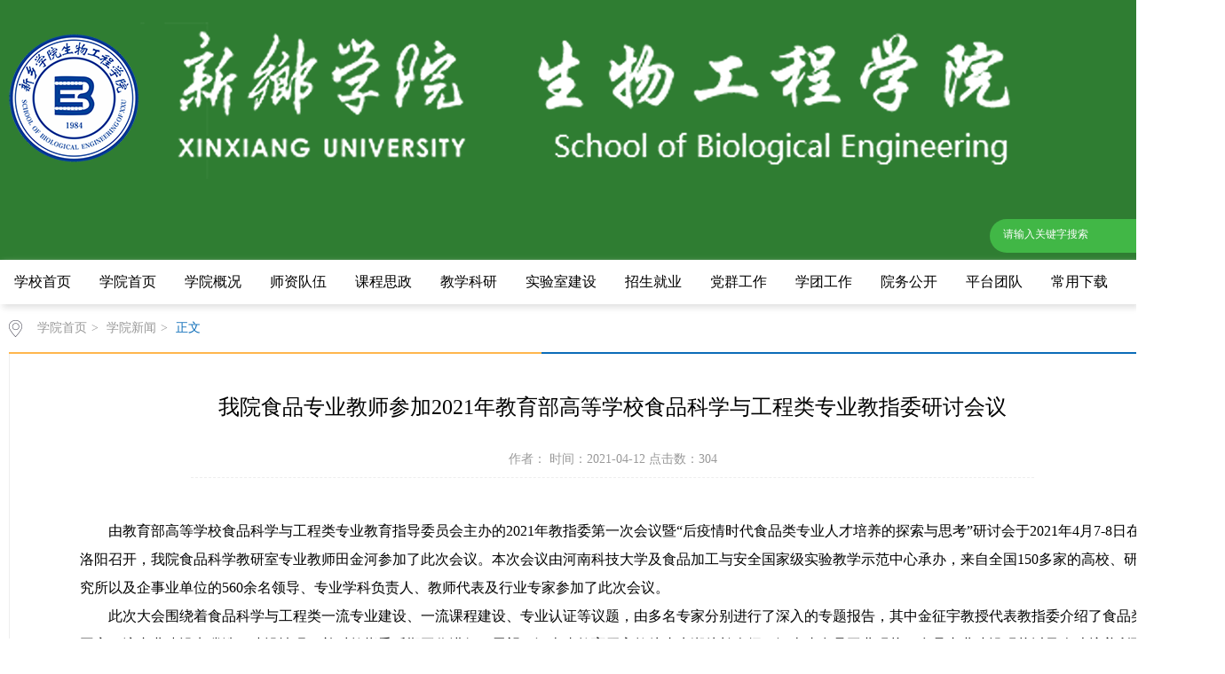

--- FILE ---
content_type: text/html
request_url: https://sk.xxu.edu.cn/info/1052/3419.htm
body_size: 5406
content:
<!DOCTYPE html><HTML><HEAD><TITLE>我院食品专业教师参加2021年教育部高等学校食品科学与工程类专业教指委研讨会议-新乡学院生物工程学院</TITLE><META Name="keywords" Content="生物工程学院" />





<META charset="utf-8"><LINK rel="stylesheet" type="text/css" href="../../css/style.css"><LINK rel="stylesheet" type="text/css" href="../../css/publice.css"><script type="text/javascript" src="../../js/jquery.min.js"></script>
<STYLE type="text/css"></STYLE>
<script type="text/javascript" src="../../js/dh1.js"></script><script type="text/javascript" src="../../js/index.js"></script><script type="text/javascript">
    $(function(){
        $(".mainmenu dl").hide();
        $("li.mainmenu").hover(function(){
            $(this).find("dl").stop(true,true);
            $(this).find("dl").slideDown();
        },function(){
            $(this).find("dl").stop(true,true);
            $(this).find("dl").slideUp();
        });
    })
</script>

<!--Announced by Visual SiteBuilder 9-->
<link rel="stylesheet" type="text/css" href="../../_sitegray/_sitegray_d.css" />
<script language="javascript" src="../../_sitegray/_sitegray.js"></script>
<!-- CustomerNO:77656262657232307e7a47575255574303060004 -->
<link rel="stylesheet" type="text/css" href="../../content.vsb.css" />
<script type="text/javascript" src="/system/resource/js/vsbscreen.min.js" id="_vsbscreen" devices="pc|pad"></script>
<script type="text/javascript" src="/system/resource/js/counter.js"></script>
<script type="text/javascript">_jsq_(1052,'/content.jsp',3419,942255606)</script>
</HEAD>
<BODY><!--top s-->
<DIV class="topWrap clearfix">
<DIV class="topDiv"><!--#begineditable name="LOGO" clone="0" namechanged="0" order="0" ispublic="0" tagname="LOGO" viewid="1014818" contentviewid="" contype="" stylesysid="" layout="" action=""-->
<!-- 网站logo图片地址请在本组件"内容配置-网站logo"处填写 -->
<div class="logo">
<a href="../../"><img src="../../images/4d675de17214ebb1588f1b98918623c.png"></a>
</div><!--#endeditable-->
<DIV class="topR fr"><!--#begineditable name="全文检索" clone="0" namechanged="0" order="1" ispublic="0" tagname="全文检索" viewid="1014819" contentviewid="" contype="" stylesysid="" layout="" action=""--><script type="text/javascript">
    function _nl_ys_check_2(){
        
        var keyword = document.getElementById('showkeycode1014819_2').value;
        if(keyword==null||keyword==""){
            alert("请输入关键字搜索");
            return false;
        }
        if(window.toFF==1)
        {
            document.getElementById("lucenenewssearchkeyword1014819").value = Simplized(keyword );
        }else
        {
            document.getElementById("lucenenewssearchkeyword1014819").value = keyword;            
        }
        var  base64 = new Base64();
        document.getElementById("lucenenewssearchkeyword1014819").value = base64.encode(document.getElementById("lucenenewssearchkeyword1014819").value);
        new VsbFormFunc().disableAutoEnable(document.getElementById("showkeycode1014819_2"));
        return true;
    } 
    function submitForm()
    {
        document.getElementById("au1a").submit();
    }
</script>
<script type="text/javascript">
                function test3()
                {
                    var tempStr=document.getElementById('showkeycode1014819_2').value;
                    if(tempStr=="请输入关键字搜索")
                    {
                        document.getElementById('showkeycode1014819_2').value="";
                    }
                }
                function test4()
                {
                    var tempStr=document.getElementById('showkeycode1014819_2').value;
                    if(tempStr=="")
                    {
                        document.getElementById('showkeycode1014819_2').value="请输入关键字搜索";
                    }
                }
            </script>
<div class="Search">
<form action="../../qwjs.jsp?wbtreeid=1052" method="post" id="au1a" name="au1a" onsubmit="return _nl_ys_check_2()">
 <input type="hidden" id="lucenenewssearchkeyword1014819" name="lucenenewssearchkeyword" value=""><input type="hidden" id="_lucenesearchtype1014819" name="_lucenesearchtype" value="1"><input type="hidden" id="searchScope1014819" name="searchScope" value="0">
 <input type="text" value="请输入关键字搜索" name="showkeycode" class="search_text" onfocus="test3()" onblur="test4()" id="showkeycode1014819_2" />
                <div class="fdj fr"> <input type="submit" class="button pngFix" value="" style="cursor: hand"></div>
</form>
</div><script language="javascript" src="/system/resource/js/base64.js"></script><script language="javascript" src="/system/resource/js/formfunc.js"></script>
<!--#endeditable-->

<div class="topR_t fr"><!--#begineditable name="领导信箱-文本框" action="webber.wbst.com.anno.ColumnAnno" layout="/system/_component/columncopyright/tplcopyright.jsp" tpltype="1" contype="anno" clone="" viewid="1014856" contentviewid="" tagname="领导信箱-文本框"--><script language="javascript" src="/system/resource/js/news/mp4video.js"></script>

<!--#endeditable--></div>

</DIV></DIV></DIV><!--nav--><!--#begineditable name="网站导航" clone="0" namechanged="0" order="2" ispublic="0" tagname="网站导航" viewid="1014820" contentviewid="" contype="" stylesysid="" layout="" action=""--><div class="navWrap  clearfix">
    <div class="nav">
    

<table border="0" cellspacing="0" cellpadding="0">
    <tr>
        <td>
            <div class="nav_menustyle_1_1">
                <ul>
                                    <li><a href="http://www.xxu.edu.cn/index.htm">学校首页<!--[if gte IE 7]><!--></a><!--<![endif]-->  
                                        <!--[if lte IE 6]></a><![endif]-->
                    </li>
                    <li><a href="../../index.htm">学院首页<!--[if gte IE 7]><!--></a><!--<![endif]-->  
                                        <!--[if lte IE 6]></a><![endif]-->
                    </li>
                    <li><a href="../../xygk.htm">学院概况<!--[if gte IE 7]><!--></a><!--<![endif]-->  
                     
                    <!--[if lte IE 6]><table><tr><td><![endif]-->
                    <ul>
                        <li><a href="../../xygk/xyjj.htm">学院简介<!--[if gte IE 7]><!--></a><!--<![endif]--> 
                        <!--[if lte IE 6]></a><![endif]-->
                        </li>
                        <li><a href="../../xygk/yzzc.htm">院长致辞<!--[if gte IE 7]><!--></a><!--<![endif]--> 
                        <!--[if lte IE 6]></a><![endif]-->
                        </li>
                        <li><a href="../../xygk/xzbg.htm">现任领导<!--[if gte IE 7]><!--></a><!--<![endif]--> 
                        <!--[if lte IE 6]></a><![endif]-->
                        </li>
                        <li><a href="../../xygk/xyjg.htm">组织机构<!--[if gte IE 7]><!--></a><!--<![endif]--> 
                        <!--[if lte IE 6]></a><![endif]-->
                        </li>
                    </ul>
                    <!--[if lte IE 6]></td></tr></table></a><![endif]-->
                    </li>
                    <li><a href="../../szdw.htm">师资队伍<!--[if gte IE 7]><!--></a><!--<![endif]-->  
                     
                    <!--[if lte IE 6]><table><tr><td><![endif]-->
                    <ul>
                        <li><a href="../../szdw/jsfc.htm">教授风采<!--[if gte IE 7]><!--></a><!--<![endif]--> 
                        <!--[if lte IE 6]></a><![endif]-->
                        </li>
                        <li><a href="../../szdw/bsfc.htm">博士风采<!--[if gte IE 7]><!--></a><!--<![endif]--> 
                        <!--[if lte IE 6]></a><![endif]-->
                        </li>
                    </ul>
                    <!--[if lte IE 6]></td></tr></table></a><![endif]-->
                    </li>
                    <li><a href="../../kcsz.htm">课程思政<!--[if gte IE 7]><!--></a><!--<![endif]-->  
                     
                    <!--[if lte IE 6]><table><tr><td><![endif]-->
                    <ul>
                        <li><a href="../../kcsz/kcsztshjxyjsfzx.htm">课程思政特色化教学研究示范中心<!--[if gte IE 7]><!--></a><!--<![endif]--> 
                        <!--[if lte IE 6]><table><tr><td><![endif]-->
                        <ul>
                            <li><a href="../../kcsz/kcsztshjxyjsfzx/zxjj.htm">中心简介<!--[if gte IE 7]><!--></a><!--<![endif]--> 
                            <!--[if lte IE 6]></a><![endif]-->
                            </li>
                            <li><a href="../../kcsz/kcsztshjxyjsfzx/zcwj.htm">政策文件<!--[if gte IE 7]><!--></a><!--<![endif]--> 
                            <!--[if lte IE 6]></a><![endif]-->
                            </li>
                            <li><a href="../../kcsz/kcsztshjxyjsfzx/xxqy.htm">学习前沿<!--[if gte IE 7]><!--></a><!--<![endif]--> 
                            <!--[if lte IE 6]></a><![endif]-->
                            </li>
                            <li><a href="../../kcsz/kcsztshjxyjsfzx/sfkc.htm">示范课程<!--[if gte IE 7]><!--></a><!--<![endif]--> 
                            <!--[if lte IE 6]></a><![endif]-->
                            </li>
                            <li><a href="../../list.jsp?urltype=tree.TreeTempUrl&wbtreeid=1199">研究成果<!--[if gte IE 7]><!--></a><!--<![endif]--> 
                            <!--[if lte IE 6]></a><![endif]-->
                            </li>
                            <li><a href="../../kcsz/kcsztshjxyjsfzx/xxjl.htm">学习交流<!--[if gte IE 7]><!--></a><!--<![endif]--> 
                            <!--[if lte IE 6]></a><![endif]-->
                            </li>
                        </ul>
                        <!--[if lte IE 6]></td></tr></table></a><![endif]-->
                        </li>
                    </ul>
                    <!--[if lte IE 6]></td></tr></table></a><![endif]-->
                    </li>
                    <li><a href="../../jxky.htm">教学科研<!--[if gte IE 7]><!--></a><!--<![endif]-->  
                     
                    <!--[if lte IE 6]><table><tr><td><![endif]-->
                    <ul>
                        <li><a href="../../jxky/rcpy.htm">人才培养<!--[if gte IE 7]><!--></a><!--<![endif]--> 
                        <!--[if lte IE 6]></a><![endif]-->
                        </li>
                        <li><a href="../../jxky/kygz.htm">科研工作<!--[if gte IE 7]><!--></a><!--<![endif]--> 
                        <!--[if lte IE 6]></a><![endif]-->
                        </li>
                        <li><a href="../../jxky/jpkjs.htm">精品课建设<!--[if gte IE 7]><!--></a><!--<![endif]--> 
                        <!--[if lte IE 6]></a><![endif]-->
                        </li>
                        <li><a href="../../jxky/sxjd.htm">实训基地<!--[if gte IE 7]><!--></a><!--<![endif]--> 
                        <!--[if lte IE 6]></a><![endif]-->
                        </li>
                    </ul>
                    <!--[if lte IE 6]></td></tr></table></a><![endif]-->
                    </li>
                    <li><a href="../../sysjs1.htm">实验室建设<!--[if gte IE 7]><!--></a><!--<![endif]-->  
                     
                    <!--[if lte IE 6]><table><tr><td><![endif]-->
                    <ul>
                        <li><a href="../../sysjs1/gzzd.htm">规章制度<!--[if gte IE 7]><!--></a><!--<![endif]--> 
                        <!--[if lte IE 6]></a><![endif]-->
                        </li>
                        <li><a href="../../sysjs1/sbgl.htm">设备管理<!--[if gte IE 7]><!--></a><!--<![endif]--> 
                        <!--[if lte IE 6]></a><![endif]-->
                        </li>
                        <li><a href="../../sysjs1/sysaq.htm">实验室安全<!--[if gte IE 7]><!--></a><!--<![endif]--> 
                        <!--[if lte IE 6]></a><![endif]-->
                        </li>
                    </ul>
                    <!--[if lte IE 6]></td></tr></table></a><![endif]-->
                    </li>
                    <li><a href="../../zsjy.htm">招生就业<!--[if gte IE 7]><!--></a><!--<![endif]-->  
                     
                    <!--[if lte IE 6]><table><tr><td><![endif]-->
                    <ul>
                        <li><a href="../../zsjy/lzjs.htm">招生信息<!--[if gte IE 7]><!--></a><!--<![endif]--> 
                        <!--[if lte IE 6]></a><![endif]-->
                        </li>
                        <li><a href="../../zsjy/dxxx.htm">就业信息<!--[if gte IE 7]><!--></a><!--<![endif]--> 
                        <!--[if lte IE 6]></a><![endif]-->
                        </li>
                    </ul>
                    <!--[if lte IE 6]></td></tr></table></a><![endif]-->
                    </li>
                    <li><a href="../../dqgz.htm">党群工作<!--[if gte IE 7]><!--></a><!--<![endif]-->  
                     
                    <!--[if lte IE 6]><table><tr><td><![endif]-->
                    <ul>
                        <li><a href="../../dqgz/zzjg.htm">组织机构<!--[if gte IE 7]><!--></a><!--<![endif]--> 
                        <!--[if lte IE 6]></a><![endif]-->
                        </li>
                        <li><a href="../../dqgz/djdt.htm">党建动态<!--[if gte IE 7]><!--></a><!--<![endif]--> 
                        <!--[if lte IE 6]></a><![endif]-->
                        </li>
                        <li><a href="../../dqgz/xxyd.htm">学习园地<!--[if gte IE 7]><!--></a><!--<![endif]--> 
                        <!--[if lte IE 6]></a><![endif]-->
                        </li>
                        <li><a href="../../dqgz/ghgz1.htm">工会工作<!--[if gte IE 7]><!--></a><!--<![endif]--> 
                        <!--[if lte IE 6]></a><![endif]-->
                        </li>
                    </ul>
                    <!--[if lte IE 6]></td></tr></table></a><![endif]-->
                    </li>
                    <li><a href="../../xtgz.htm">学团工作<!--[if gte IE 7]><!--></a><!--<![endif]-->  
                     
                    <!--[if lte IE 6]><table><tr><td><![endif]-->
                    <ul>
                        <li><a href="../../xtgz/txgzdt.htm">规章制度<!--[if gte IE 7]><!--></a><!--<![endif]--> 
                        <!--[if lte IE 6]></a><![endif]-->
                        </li>
                        <li><a href="../../xtgz/txhd.htm">团学活动<!--[if gte IE 7]><!--></a><!--<![endif]--> 
                        <!--[if lte IE 6]></a><![endif]-->
                        </li>
                    </ul>
                    <!--[if lte IE 6]></td></tr></table></a><![endif]-->
                    </li>
                    <li><a href="../../xgxz.htm">院务公开<!--[if gte IE 7]><!--></a><!--<![endif]-->  
                                        <!--[if lte IE 6]></a><![endif]-->
                    </li>
                    <li><a href="../../pttd.htm">平台团队<!--[if gte IE 7]><!--></a><!--<![endif]-->  
                     
                    <!--[if lte IE 6]><table><tr><td><![endif]-->
                    <ul>
                        <li><a href="../../pttd/zxjj.htm">中心简介<!--[if gte IE 7]><!--></a><!--<![endif]--> 
                        <!--[if lte IE 6]><table><tr><td><![endif]-->
                        <ul>
                            <li><a href="../../pttd/zxjj/zxjs.htm">中心介绍<!--[if gte IE 7]><!--></a><!--<![endif]--> 
                            <!--[if lte IE 6]></a><![endif]-->
                            </li>
                        </ul>
                        <!--[if lte IE 6]></td></tr></table></a><![endif]-->
                        </li>
                        <li><a href="../../pttd/zzjg.htm">组织架构<!--[if gte IE 7]><!--></a><!--<![endif]--> 
                        <!--[if lte IE 6]></a><![endif]-->
                        </li>
                    </ul>
                    <!--[if lte IE 6]></td></tr></table></a><![endif]-->
                    </li>
                    <li><a href="../../cyxz.htm">常用下载<!--[if gte IE 7]><!--></a><!--<![endif]-->  
                                        <!--[if lte IE 6]></a><![endif]-->
                    </li>
                </ul>
            </div>
        </td>
    </tr>
</table>
</div>
</div><!--#endeditable--><!--banner--><!--container--><!--banner-->


<div class="mainWrap clearfix">
  <!--#begineditable name="当前位置" clone="0" namechanged="0" order="3" ispublic="0" tagname="当前位置" viewid="1014841" contentviewid="" contype="" stylesysid="" layout="" action=""--><div class="main_tit">
        <div class="main_titT main_titTa">
            <img src="../../img/bri_icon1.png">

<a href="../../index.htm">学院首页</a>>
<a href="../../index/xyxw.htm">学院新闻</a>>
<a href="" class="cur">正文</a>
        </div>
</div>
<!--#endeditable-->

<!--#begineditable name="文章内容" clone="0" namechanged="0" order="0" ispublic="0" tagname="文章内容" viewid="1014846" contentviewid="" contype="" stylesysid="" layout="" action=""-->
<script language="javascript" src="/system/resource/js/dynclicks.js"></script><script language="javascript" src="../../_dwr/interface/NewsvoteDWR.js"></script><script language="javascript" src="../../_dwr/engine.js"></script><script language="javascript" src="/system/resource/js/news/newscontent.js"></script><script type="text/javascript">NewsvoteDWR.getNewsLinkUrl(3419,'942255606','vsb',newsSkip);function newsSkip(data){if(data != ""){window.location.href = data;}}</script><LINK href="/system/resource/js/photoswipe/3.0.5.1/photoswipe.css" type="text/css" rel="stylesheet"><script language="javascript" src="/system/resource/js/photoswipe/3.0.5.1/klass.min.js"></script><LINK href="/system/resource/style/component/news/content/format2.css" type="text/css" rel="stylesheet"><script language="javascript" src="/system/resource/js/ajax.js"></script><form name="_newscontent_fromname">
<div class="main_content">
<div class="main_contit">
            <h2>我院食品专业教师参加2021年教育部高等学校食品科学与工程类专业教指委研讨会议</h2>
            <p>作者：    时间：2021-04-12    点击数：<script>_showDynClicks("wbnews", 942255606, 3419)</script></p>
        </div>
    <div class="main_conDiv" id="vsb_content_2"><p class="vsbcontent_start">由教育部高等学校食品科学与工程类专业教育指导委员会主办的2021年教指委第一次会议暨“后疫情时代食品类专业人才培养的探索与思考”研讨会于2021年4月7-8日在洛阳召开，我院食品科学教研室专业教师田金河参加了此次会议。本次会议由河南科技大学及食品加工与安全国家级实验教学示范中心承办，来自全国150多家的高校、研究所以及企事业单位的560余名领导、专业学科负责人、教师代表及行业专家参加了此次会议。</p>
<p>此次大会围绕着食品科学与工程类一流专业建设、一流课程建设、专业认证等议题，由多名专家分别进行了深入的专题报告，其中金征宇教授代表教指委介绍了食品类国家一流专业建设点遴选、建设情况，并对教指委后期工作进行了展望。河南省教育厅高教处张水潮处长介绍了河南省食品工业现状、食品专业建设现状以及人才培养所面临的挑战。朱蓓薇院士的报告强调了十九届五中全会及新冠疫情发生以来我国高等教育高质量发展的核心，孙宝国院士就“十四五”食品产业科技发展战略做了专题报告。另外还有二十余名专家学者分别围绕着专业建设、专业认证、人才培养、学科竞赛、实践教学、课程教学、在线教学等内容进行了深入研讨。</p>
<p class="vsbcontent_end">此次会议规格高，议题广泛且研讨深入，不仅发布了全国高校食品科学与工程类专业建设领域的最新政策导向，展示了学科、专业及课程等领域的建设成就，还针对专业建设的不同领域，邀请了全国有代表性的优秀专业建设点负责人进行了经验分享。参加此次会议使我院食品专业建设团队获得了更多的建设资源与信息，认清了发展方向，明确了建设目标，鼓舞了专业干劲，必将推动我院食品科学专业<a></a>更快地向更高水平发展。</p>
<p class="vsbcontent_end">&nbsp;&nbsp;&nbsp;&nbsp;&nbsp;&nbsp;&nbsp;&nbsp;&nbsp;&nbsp;&nbsp;&nbsp;&nbsp;&nbsp;&nbsp;&nbsp;&nbsp;&nbsp;&nbsp;&nbsp;&nbsp;&nbsp;&nbsp;&nbsp;&nbsp;&nbsp;&nbsp;&nbsp;&nbsp;&nbsp;&nbsp;&nbsp;&nbsp;&nbsp;&nbsp;&nbsp;&nbsp;&nbsp;&nbsp;&nbsp;&nbsp;&nbsp;&nbsp;&nbsp;&nbsp;&nbsp;&nbsp;&nbsp;&nbsp;&nbsp;&nbsp;&nbsp;&nbsp;&nbsp;&nbsp;&nbsp;&nbsp;&nbsp;&nbsp;&nbsp;&nbsp;&nbsp;&nbsp;&nbsp;&nbsp;&nbsp;&nbsp;&nbsp;&nbsp;&nbsp;&nbsp;&nbsp;&nbsp;&nbsp;&nbsp;&nbsp;&nbsp;&nbsp;&nbsp;&nbsp;&nbsp;&nbsp;&nbsp;&nbsp;&nbsp;&nbsp;&nbsp;&nbsp;&nbsp;&nbsp;&nbsp;&nbsp;&nbsp;&nbsp;&nbsp;&nbsp;&nbsp;&nbsp;&nbsp;&nbsp;&nbsp;&nbsp;&nbsp;&nbsp;&nbsp;&nbsp;&nbsp;&nbsp;&nbsp;&nbsp;&nbsp;&nbsp;&nbsp;&nbsp;&nbsp;&nbsp;&nbsp;&nbsp;&nbsp;&nbsp;&nbsp;&nbsp;&nbsp;&nbsp;&nbsp;&nbsp;&nbsp;&nbsp;&nbsp;&nbsp;&nbsp;&nbsp;&nbsp;&nbsp;&nbsp;&nbsp;&nbsp;&nbsp;&nbsp;&nbsp;&nbsp;&nbsp;&nbsp;&nbsp;&nbsp;&nbsp;&nbsp;&nbsp;&nbsp;&nbsp;&nbsp;&nbsp;&nbsp;&nbsp;&nbsp;&nbsp;&nbsp;&nbsp;&nbsp;&nbsp;&nbsp;&nbsp;&nbsp;&nbsp;&nbsp;&nbsp;&nbsp;&nbsp;&nbsp;&nbsp;&nbsp;&nbsp;&nbsp;&nbsp;&nbsp;&nbsp;&nbsp;&nbsp;&nbsp;&nbsp;&nbsp;&nbsp; 撰稿人：田金河 审核人：孙国鹏</p>
<p class="vsbcontent_img">
 <img width="449" height="196" alt="IMG_8101" src="/__local/B/95/2E/7010C7C0847CAE1D0A34958D3C9_D2AC2AAC_447C.jpg" vsbhref="vurl" vurl="/_vsl/B952E7010C7C0847CAE1D0A34958D3C9/D2AC2AAC/447C" vheight="196" vwidth="449" orisrc="/__local/B/95/2E/7010C7C0847CAE1D0A34958D3C9_D2AC2AAC_447C.jpg" class="img_vsb_content"></p><div id="div_vote_id"></div>
    </div>
    <div class="main_art">
      <ul>
                <li><lable>上一篇：</lable><a href="3421.htm">我院联合培养研究生赴卫辉唐庄开展“学党史、明方向”红色主题教育活动</a></li>
                <li><lable>下一篇：</lable><a href="3409.htm">我院生物技术教研室助力考研学子 “云”复试</a></li>
            </ul>
  </div>
<br /><br />
</div>
   
   
</form>

<!--#endeditable-->
</div>

<DIV id="footer" class="wrapper footer">
<DIV class="inner">
<DIV class="mod clearfix">
<DIV class="foot-right" frag="窗口91">
<DIV class="shares">
<UL class="news_list  clearfix"><!--#begineditable contype="" name="底部二维码" action="" layout="" clone="0" namechanged="0" order="13" ispublic="0" tagname="底部二维码" viewid="1014855" contentviewid="" stylesysid=""-->    <li class="news n1">
                                    <div class="news_box clearfix">
                                        <div class="news_img">

		<a href="../../index/all.htm">
<img src="../../images/21/sky-ewm.jpg" style="    width: 95px;    height: 95px;display: block; margin: 0 auto;">

</a>
		
<p style=" text-align: center">生科在线</p>
</div>
                                    </div>
                                </li>

<!--#endeditable--></UL></DIV></DIV>

<DIV class="foot-center">
<DIV class="post post-90 mbox" frag="窗口90" portletmode="simpleSiteAttri">

<!--#begineditable contype="" name="版权" action="" layout="" clone="0" namechanged="0" order="14" ispublic="0" tagname="版权" viewid="1014830" contentviewid="" stylesysid=""--><!-- 版权内容请在本组件"内容配置-版权"处填写 -->
<p style="text-align: center">新乡学院生物工程学院&nbsp;&nbsp;版权所有</p><p style="text-align: center">地址：河南省新乡市金穗大道191号 电话：0373-3682679&nbsp;&nbsp;邮编：453003&nbsp;&nbsp;<br /></p><!--#endeditable-->
</DIV></DIV>




</DIV></DIV></DIV><!--foot-->
<DIV class="footWrap">
<DIV class="footDiv_one">
<DIV class="foot_one"></DIV></DIV></DIV>
<DIV></DIV></DIV>



</BODY></HTML>


--- FILE ---
content_type: text/html;charset=UTF-8
request_url: https://sk.xxu.edu.cn/system/resource/code/news/click/dynclicks.jsp?clickid=3419&owner=942255606&clicktype=wbnews
body_size: 95
content:
304

--- FILE ---
content_type: text/css
request_url: https://sk.xxu.edu.cn/css/style.css
body_size: 8584
content:
/*首页*/
.topWrap{
	width: 100%;
	margin: 0 auto;
	background: #ffffff;
	height: auto;
	overflow: hidden;
background: #2F7D32;
}
.topDiv{
    width: 1200px;
    margin: 0 auto;
    height: 135px;
}
.logo{
	float: left;
	margin-top: 20px;
}
.topR{
	width:420px;
	height: 76px;
	padding-top: 15px;
	color: #999999;
}
.topR a{
	color: #999999;
	padding: 0 5px;
}
.Search{
	width: 245px;


    height: 38px;
    margin-top: 35px;
	*float: right;
	float: right;

border-radius: 24px;

    background: #41b746;
}
.fdj{
	float: right;
	height: 18px;
	margin-top: 10px;
	margin-left: 10px;
}
.fdj img{
	margin-right: 5px;
}
.search_text{
	float: left;
	width: 155px;
	margin-top: 2px;
	height: 30px;
    line-height: 30px;
	outline: none;
	font-family: "微软雅黑";
	color: #c8c8c8;
	margin-left: 15px;
          background:none;
    color: #fff;
}
.button{
	background:url(../img/top_hunt.png) no-repeat;
	width: 18px;
	height: 18px;
	cursor: pointer;
	margin-right: 10px;
	outline: none;
}
/*nav*/
.navWrap{
	width: 100%;

	height:50px;
	line-height: 50px;
	margin: 0 auto;
	position: relative;
	z-index: 9999;
}
.nav{width:1200px;height:50px;margin: 0 auto;}
.nav li{float:left;height:50px;line-height:50px;font-size:16px;position:relative;}
.nav li a{color:#000;display:block;padding: 0 18px;}
.nav ul li a:hover{display:block;color: #000;background:#0a5894;}
.nav dl{font-size:12px;background:#0a5894;position:absolute;top:50px;left:0px;z-index: 9999;width: 100%;}
.nav dl dd a{color:#fff; padding: 8px 0; line-height: 22px;display: block;text-align: center;}
.nav dl dd a:hover{color:#fff;background:#0D6DB9;}

/*banner_one*/
.bannerWrap{
	width: 100%;
	margin: 0 auto;
	height: auto;
	overflow: hidden;
}
.banner_one{
	height:430px; 
	position:relative; 
	margin:0 auto; 
	overflow:hidden; 
	z-index:1;
}
/*焦点图*/
.slideBox{ width:100%; height:auto; overflow:hidden; position:relative;}
.slideBox .hd{ height:4px; overflow:hidden; position:absolute; right:43.6%; bottom:20px; z-index:1;}
.slideBox .hd ul{ overflow:hidden; zoom:1; float:left;  }
.slideBox .hd ul li{ float:left; margin-right:5px;  width:60px; height:4px;border-radius: 2px;text-align:center; background:#8f8586; cursor:pointer; }
.slideBox .hd ul li.on{ background:#fff;}
.slideBox .bd{ position:relative; height:100%; z-index:0;}
.slideBox .bd li{ zoom:1; vertical-align:middle; }
.slideBox .bd img{ width:100%;  display:block;  }
.slideBox .prev{ position:absolute; left:24%; top:50%; margin-top:-25px; float:left;display:block; width:40px; height:74px; background:url(../img/s_banner_l.png)  no-repeat; filter:alpha(opacity=50);opacity:0.5;   }
.slideBox .next{ position:absolute; right:24%; top:50%; margin-top:-25px; float: right; display:block; width:40px; height:74px; background:url(../img/s_banner_r.png) no-repeat; filter:alpha(opacity=50);opacity:0.5;   }
.slideBox .prev:hover,.slideBox .next:hover{ filter:alpha(opacity=100);opacity:1;  }
.slideBox .prevStop{ display:none;  }
.slideBox .nextStop{ display:none;  }
/*main*/
/*banner_two*/
.banner_two{
	width: 976px;
	margin:10px auto 0;
}
.pic{width:976px;height:335px;}
.pic ul li{list-style:none;width:50px;height:334px;float:left;}
.pic .l1{background-image:url(../temp/m_banner.jpg);}
.pic .l4{background-image:url(../temp/b_banner.jpg);}
.pic .l3{background-image:url(../temp/m_banner.jpg);}
.pic .l2{background-image:url(../temp/b_banner.jpg);width:824px;}
.txt{width:100%; height:42px;line-height: 42px;background: url(../img/m_banbg.png) no-repeat 0px 0px;margin-top: 292px;}
.txt p{color:#fff;font-family:"微软雅黑";position:relative;width: 100%;overflow: hidden;height: 42px;line-height: 42px;text-indent: 50px;}
.txt .p1{font-size:16px;}
/*banner_three*/
.banner_three{
	width: 976px;
	margin:12px auto 0;
}
.eachBox{
	height: 335px;
}
/* changeBox_a1 */
.changeBox_a1{
	float:left;
	width: 976px;
	height:335px;
	position:relative;
}
.changeBox_a1 .a_bigImg img{
	position:absolute;
	top:0px;
	left:0px;
	display:none;
}
.changeDiv{
	position:absolute;
	top:0px;
	left:2px;
	display:none;
}
.changeDiv h3{
	position:absolute;
	left:0px;
	bottom:0;
	width:100%;
	height:43px;
	line-height:43px;
	background:#000;
	filter:alpha(opacity=70);
	opacity:0.7;
}
.changeDiv h3 a{
	display:block;
	padding-left:15px;
	color:#fff;
	font-size: 16px;
}
.changeDiv a img{
	display: block;
	
}
/* ul_change_a1 */
.ul_change_a2{
	position:absolute;
	right:20px;
	bottom:16px;
	padding-left:19px;
	overflow:hidden;
}
.ul_change_a2 li{
	display:-moz-inline-stack;
	display:inline-block;
	*display:inline;
	*zoom:1;
}
.ul_change_a2 span{
	display:-moz-inline-stack;
	display:inline-block;
	*display:inline;
	*zoom:1;
	margin-right:2px;
	background:#a99f97;
	filter:alpha(opacity=85);
	opacity:0.85;
	cursor:hand;
	cursor:pointer;
	width: 12px;
	height: 12px;
	border-radius: 50%;
}
.ul_change_a2 span.on{
	background:#fff;
}

/**content**/
.container{
	width: 1200px;
	margin: 0 auto;
	height: auto;
}
/*新闻消息*/
.content{
	margin-top: 5px;
	width: 996px;
	float: left;
}
.new_inforBox{
	width: 765px;
	height: auto;
	padding: 0 10px;
	margin-top: 20px;
}
.informBox{
	width: 180px;
	height: auto;
	padding: 0 10px;
	margin-top: 20px;
}
.dynamic{
	height: 45px;
	line-height: 44px;
	width: 100%;
	border-bottom: 1px solid #d7d7d7;
}
.dynamic h2{


	font-weight: normal;
    float: left;
    padding: 0 5px;
    border-bottom: 2px solid #1b5e20;
    font-size: 20px;
    font-weight: bold;
    color: #1b5e20;
padding: 0 10px 0 40px;
background-position: 0 5px;


    background-repeat: no-repeat;

}


.dynamic h2.t-xydt {
background-image:url(../images/ico-01.png) ;
}

.dynamic h2.t-djgz {
background-image:url(../images/ico-02.png) ;
}
.dynamic h2.t-xtgz {
background-image:url(../images/ico-03.png) ;
}

.dynamic h2.t-jxky{
background-image:url(../images/ico-04.png);
}


.dynamic h2.t-zsjy{
background-image:url(../images/ico-05.png) ;
}
.dynamic span a{
	width: 38px;
	height: 25px;
	*position: relative;
	*margin-top: 12px;
	display: block;
	float: right;
}
.newBox{

	height: auto;
	overflow: hidden;
}
.new_pic{
	float: left;
	width: 390px;
}
.slideBox1{ 
	width:380px; 
	height:auto; 
	overflow:hidden; 
	position:relative;
}
.slideBox1 .hd{
	height:15px; 
	overflow:hidden; 
	position:absolute; 
	right:5px; 
	bottom:8px; 
	z-index:1; 
}
.slideBox1 .hd ul{ 
	overflow:hidden; 
	zoom:1; 
	float:left;  
}
.slideBox1 .hd ul li{ 
	float:left; 
	margin-right:2px;
	border-radius: inherit;
	width:20px; 
	height:15px; 
	line-height:14px; 
	text-align:center; 
	background:#6a6a6a;
	color:#fff; 
	cursor:pointer; 
}
.slideBox1 .hd ul li.on{ 
	background:#0b6cb8;
}
.slideBox1 .bd{ 
	position:relative; 
	height:100%; 
	z-index:0;
	height: 177px;  
}
.slideBox1 .bd li{ 
	zoom:1; 
	vertical-align:middle; 
}
.slideBox1 .bd img{ 
	width:100%; 
	display:block;  
}
.new_pic h3{
	font-size: 14px;
	color: #999999;
	font-weight: normal;
	text-align: center;
	margin-top: 20px;
}
.new_list{
	width: 312px;
	float: left;
	padding: 0 10px;
}
.new_list1{
	width: 312px;
	margin-top: 20px;
}
.dynamic_list{
	width: 100%;
}
.dynamic_list li{
	_height: 40px;
	height: 40px;
   line-height:40px;
	*height: 27px;
   *line-height:27px;
   font-size: 14px;
   color: #5c5c5c;
   width: 100%;


}
.dynamic_list1 li{
	*height: 30px;
   *line-height:30px;
}
.dynamic_list li:hover{

}
.dynamic_list li a{
    color: #5c5c5c;
    display: block;
    cursor: pointer;
	text-overflow: ellipsis;
	white-space: nowrap;
	overflow: hidden;
}
.dynamic_list li:hover a{
    color: #2f7d32;
}
.dynamic_list li a em{
	display: block;
	float: left;
	width: 250px;
	text-overflow: ellipsis;
	white-space: nowrap;
	overflow: hidden;
}
.dynamic_list li img{
	margin-right: 6px;
}
.dynamic_list li span{
	float: right;
	margin-right: 0;
	color: #c3c3c3;
}
.dynamic_list li:hover span{
	color: #2f7d32;
}
.new_pica{

	padding: 0 10px;
}
.new_pica1{
	margin-top: 20px;
	position: relative;
}
.slideBox2{ width:100%; height:240px; overflow:hidden; position:relative;}
.slideBox2 .hd{height:8px; overflow:hidden; position:absolute; right:5px; bottom:12px; z-index:1; }
.slideBox2 .hd ul{ overflow:hidden; zoom:1; float:left;  }
.slideBox2 .hd ul li{ float:left; margin-right:5px;border-radius:50%;width:8px; height:8px; line-height:8px; text-align:center; background:#989da9; cursor:pointer; }
.slideBox2 .hd ul li.on{ background:#fff;}
.slideBox2 .bd{ position:relative; height:100%; z-index:0;   }
.slideBox2 .bd li{ zoom:1; vertical-align:middle; }
.slideBox2 .bd img{ width:100%; height:240px; display:block;  }
.new_pica p{
	position: absolute;
	bottom: 0;
	left: 0;
	width: 100%;
	background: url(../img/ico.png);
	cursor:hand;
	cursor:pointer;
	font-size: 14px;
	color: #ffffff;
	line-height: 34px;
	text-indent:10px;
}
.newBoxa{
	margin-top:0px ;
}
#tab2 { width:100%; height:auto; position:relative;}
html > body #tab2 { width:100%;}
#tab2 div { position:absolute; top:56px; left:0; width:100%; height:auto;border: 1px solid #eee;}
#tab2 div { display:none;}
#tab2 .block { display:block;}
#tab2 h3 {text-indent: 0 ;float:left; width:89px; height:42px; line-height:42px;margin-right: 8px; font-size:16px; cursor:pointer; background-color:#c5c5c5; text-align:center; color:#ffffff; font-family:Microsoft YaHei;font-weight:normal;}
#tab2 .up { background:#0B6CB8;color:#fff;}
/*修饰列表内容*/
#tab2 ul { list-style:none; padding:0; height:auto;overflow: hidden; margin-top:0px;}
#tab2 li { margin-right:2px;background: url(../img/xdd.png) no-repeat 5px 15px;line-height: 29px;text-indent:12px;overflow:hidden;}
#tab2 li a { display:inline; font-size:14px; text-decoration:none;color: #5c5c5c;}
#tab2 li a span{ display:block; float:right;color: #c3c3c3;}
#tab2 li:hover a span{ display:block; float:right;  color: #0b6cb8;}
#tab2 li:hover{background: url(../img/xdd_h.png) no-repeat 5px 15px;}
a.tab_title:link { color: #5a5a5a; text-decoration:none;}
a.tab_title:visited { color:#5a5a5a; text-decoration:none;}
a.tab_title:hover { color:#5a5a5a; text-decoration:none;}
a.tab_title:active { color:#5a5a5a; text-decoration:none;}
a.tab_menu:link { color:#6464d5; text-decoration:none;}
a.tab_menu:hover { color:#8888e0; text-decoration:underline;}
#tab2  a.gd{font-size: 14px;color: #999999;position: absolute;top: -36px;right: 0;cursor: pointer;}
#tab2  a.gd:hover{color: #0b6cb8;}
/*精品课程*/
.dynamica{
	background: #0b6cb8;
	border-bottom:none;
	height: 42px;
	line-height: 42px;
}
.dynamica h2{
	color: #fff;
	border-bottom:none;
	text-indent: 8px;
}
.dynamica span a{
	width: 38px;
	height: 25px;
	display: block;
	float: right;
}
.dynamica span a img{
	width: 33px;
	height: 5px;
}
.informBoxa{
	margin-top:20px;
	width: 312px;
}
.los_list{
	margin-top:0;
}
.los_list li{
	height:38px;
	width: 100%;
	margin-top: 11.5px;
	*margin-top: 10px;
}
.los_list li a{
	display: block;
	color: #666666;
	font-size: 14px;
	border-left: 4px solid #ffb64d;
	text-indent: 8px;
	height:38px;
	line-height:38px;
	background: #f8f8f8;
	text-overflow: ellipsis;
	white-space: nowrap;
	overflow: hidden;
}
.los_list li a:hover{
	color:  #0B6CB8;
	background: #fcfcfc;
}
/*contentb*/
.contentb{
	margin-top: 20px;
}
.newBoxd{
	float: left;
	height: auto;
	width: 778px;
	border: 1px solid #EEEEEE;
	border-top: none;
	margin-top: 0;
}
.new_pica2{
	width: 370px;
	padding: 0;
}
.slideBox7{ height:240px; overflow:hidden; position:relative;margin: 10px 0 10px 10px;}
.slideBox7 .hd{height:8px; overflow:hidden; position:absolute; right:5px; bottom:12px; z-index:1; }
.slideBox7 .hd ul{ overflow:hidden; zoom:1; float:left;  }
.slideBox7 .hd ul li{ float:left; margin-right:5px;border-radius:50%;width:8px; height:8px; line-height:8px; text-align:center; background:#989da9; cursor:pointer; }
.slideBox7 .hd ul li.on{ background:#fff;}
.slideBox7 .bd{ position:relative; height:100%; z-index:0;   }
.slideBox7 .bd li{ zoom:1; vertical-align:middle; }
.slideBox7 .bd img{ height:240px; display:block;  }
.new_listc{
	margin-top: 0px;
	width: 370px;
	padding: 10px;
	float: right;
	margin-right: 0;
}
.dynamic_listg{
	width: 100%;
}
.dynamic_listg li{
	width: 100%;
}
.new_list h3{
	font-size: 16px;
	color: #0b6cb8;
	text-indent: 12px;
}
.new_list h3 a{
	color: #0b6cb8;
}
.new_listbpicl,
.new_listbpicr{
	width: 150px;
}
.new_listbpicl a{
	display: block;
}
.new_list p{
	margin-top: 4px;
	font-size: 12px;
	color: #999999;
	text-indent: 2em;
	line-height: 22px;
	padding-bottom: 4px;
	border-bottom: 1px dashed #eeeeee;
}
.new_list p span a{
	color: #0b6cb8;
}
.new_list p span a:hover{
	color: #ffb64d;
}
.newBoxc{
	border: 1px solid #EEEEEE;
	border-top: none;
}
/*近期学术讲座*/
.lect_list ul li{
	width: 100%;
	height: auto;
	overflow: hidden;
	padding: 14px 0;
	border-bottom: 1px dashed #eee;
	cursor: pointer; 
}
.lect_list ul li .lect_l_time{
	float: left;
	width:40px;
}
.lect_list ul li .lect_l_time h2{
	display: block;
	width: 40px;
	height:27px;
	font-size: 16px;
	color: #999999;
	font-weight: normal;
	text-align: center;
	line-height: 27px;
	background: #f8f8f8;
}
.lect_list ul li .lect_l_time span{
	display: block;
	width: 40px;
	height:27px;
	font-size: 16px;
	color: #fff;
	text-align: center;
	line-height: 27px;
	background: #cccccc;
}
.lect_list ul li:hover .lect_l_time span{
	background: #ffb64d;
}
.lect_r{
	float: right;
	margin-right: 0;
	width: 124px;
}
.lect_list ul li .lect_r h2{
	display: block;
	width: 100%;
	line-height: 20px;
	min-height: 40px;
	font-size: 14px;
	color: #666666;
	font-weight: normal;
	text-align:left;
}
.lect_list ul li:hover .lect_r h2{
	color: #0B6CB8;
}
.lect_list ul li .lect_r span{
	display: block;
	font-size: 12px;
	color: #c8c8c8;
	text-align: left;
}
.newBoxe{
	width: 100%;
}
.new_listd{
	width: 100%;
	padding: 0;
}
.new_listd h3{
	font-size: 18px;
}
.dynamic_listh{
	width: 100%;
}
.dynamic_listh li{
	width: 100%;
}
.dynamic_listh li a em,
.dynamic_listc1 li a em{
	width: 586px;
}
.dynamic_liste li a em{
	width: 335px;
}
/*招聘广告位*/
.slideBox3{ 
	width:100%; 
	height:127px; 
	overflow:hidden; 
	position:relative; 
}
.slideBox3 .hd{ 
	height:4px; 
	overflow:hidden; 
	position:absolute; 
	left: 50%;
	margin-left: -22.5px;
	bottom:15px; 
	z-index:1; 
}
.slideBox3 .hd ul{ 
	overflow:hidden; 
	zoom:1; 
	float:left;
}
.slideBox3 .hd ul li{ 
	float:left; 
	margin-right:5px;  
	width:4px; 
	height:4px;
	text-align:center; 
	background:#e8b3bb; 
	cursor:pointer; 
}
.slideBox3 .hd ul li.on{ 
	background:#fff;
}
.slideBox3 .bd{ 
	position:relative; 
	height:100%; 
	z-index:0;   
}
.slideBox3 .bd li{ 
	zoom:1; 
	vertical-align:middle; 
}
.slideBox3 .bd img{ 
	width:100%; 
	height:127px; 
	display:block;  
}

.slideBox4{ 
	width:100%; 
	height:127px; 
	margin-top: 24px;
	overflow:hidden; 
	position:relative; 
}
.slideBox4 .hd{ 
	height:6px; 
	overflow:hidden; 
	position:absolute; 
	left: 50%;
	bottom:12px; 
	margin-left: -69px;
	z-index:1; 
}
.slideBox4 .hd ul{ 
	overflow:hidden; 
	zoom:1; 
	float:left;  
}
.slideBox4 .hd ul li{ 
	float:left; 
	margin-right:4px;  
	width:30px; 
	height:4px;
	text-align:center;
	border:1px solid #fec169; 
	cursor:pointer; 
}
.slideBox4 .hd ul li.on{ 
	background:#fec169;
}
.slideBox4 .bd{ 
	position:relative; 
	height:100%; 
	z-index:0;   
}
.slideBox4 .bd li{ 
	zoom:1; 
	vertical-align:middle; 
}
.slideBox4 .bd img{ 
	width:100%; 
	height:127px; 
	display:block;  
}
/*广告位*/
.contentc{
	width: 976px;
	padding: 0 10px;
	margin-top: 20px;
}
.contentc a img{
	width: 100%;
	height: 60px;
}
/*AACSB*/
.newBoxb{
	width: 100%;
	margin-top:0px;
}
.newBoxb .new_picb{
	width: 100%;
	position: relative;
}
.new_picb p{
	position: absolute;
	bottom: 0;
	left: 0;
	width: 100%;
	background: url(../img/ico.png);
	cursor:hand;
	cursor:pointer;
	font-size: 16px;
	color: #ffffff;
	line-height: 34px;
	text-indent:10px;
}
.slideBox5{ 
	width: 100%;
	height:344px; 
	overflow:hidden; 
	position:relative;
}
.slideBox5 .hd{ 
	height:14px; 
	overflow:hidden; 
	position:absolute; 
	right:2%; 
	bottom:8px; 
	z-index:1; 
}
.slideBox5 .hd ul{ 
	overflow:hidden; 
	zoom:1; 
	float:left;  
}
.slideBox5 .hd ul li{ 
	float:left; 
	margin-right:4px; 
	width:20px; 
	height:14px;
	text-align:center;
	line-height: 14px;
	background: #494544;
	cursor:pointer;
	border-radius: inherit;
	color: #fff;
	font-size: 12px; 
}
.slideBox5 .hd ul li.on{ 
	background:#0b6cb8;
}
.slideBox5 .bd{ 
	position:relative; 
	height:100%; 
	z-index:0;   
}
.slideBox5 .bd li{ 
	zoom:1; 
	vertical-align:middle; 
}
.slideBox5 .bd img{ 
	width: 100%;
	height:344px; 
	display:block;  
}
/*快速导航*/
.informBoxb{
	width: 395px;
	height: auto;
	padding: 0 10px;
	margin: 20px 0 0 0;
}
.informBoxb1{
	width: 230px;
	padding: 0;
}
.dynamicb{
	width:100%;
	background: #0b6cb8;
	border-bottom:none;
	height: 44px;
	line-height: 44px;
}
.dynamicb h2{
	color: #fff;
	border-bottom:none;
	text-indent: 10px;
}
.dynamicb span a{
	width: 38px;
	height: 25px;
	margin-top: 0px;
	*margin-top: 10px;
	display: block;
	float: right;
}
.dynamicb span a img{
	width: 33px;
	height: 5px;
}
.guid_list{
	height: auto;
	overflow: hidden;
	background: #fbfbfb;
}
.gui_list{
	margin-top: 12px;
}
.gui_list li{
	background: #FBFBFB url(../img/dh_jt.png) no-repeat 5px 12px ;
	text-indent: 30px;
	line-height: 32px;
}
.gui_list li:hover{
	background:#f1f1f1 url(../img/dh_jt_h.png) no-repeat 5px 12px ;
	text-indent: 30px;
	line-height: 32px;
}
.gui_list li a{
	display: block;
	height: 32px;
	font-size: 14px;
	color: #666;
}
.gui_list li a:hover{
	color: #0b6cb8;
}
.dynamicd{
	width: 100%;
}
.new_inforBoxb .new_pica{
	padding: 0;
}
.slideBoxa{
	margin-top: 6px;
}
.slideBox6{ height:275px; overflow:hidden; position:relative;}
.slideBox6 .hd{height:8px; overflow:hidden; position:absolute; right:5px; bottom:12px; z-index:1; }
.slideBox6 .hd ul{ overflow:hidden; zoom:1; float:left;  }
.slideBox6 .hd ul li{ float:left; margin-right:5px;border-radius:50%;width:8px; height:8px; line-height:8px; text-align:center; background:#989da9; cursor:pointer; }
.slideBox6 .hd ul li.on{ background:#fff;}
.slideBox6 .bd{ position:relative; height:100%; z-index:0;   }
.slideBox6 .bd li{ zoom:1; vertical-align:middle; }
.slideBox6 .bd img{ height:280px; display:block;  }
.dynamic_lista{
	width: 100%;
margin-top: 12px;
}
.dynamic_lista li{
	width: 100%;
    border-bottom: 1px solid #f0f0f0;
}
.dynamicc{
	border-bottom: none;
	height: auto;
	overflow: hidden;
	width: 100%;
	position: relative;
}
.dynamicc h2{
	color: #515151;
	font-size: 16px;
	border-bottom: none;
	border-left: 4px solid #0b6cb8;
	text-indent: 10px;
}
.informBoxb input{
	margin-top: 12px;
	color: #c8c8c8;
	font-size: 14px;
	height: 38px;
	line-height: 38px;
	border: 1px solid #eeeeee;
	text-indent: 10px;
	width: 256px;
	margin-left: 0;
}
.informBoxb input.h_button{
	width: 54px;
	height: 40px;
	line-height: 40px;
	font-size: 16px;
	color: #FFF;
	text-align: center;
	background: #ffb64d;
	border:none;
	text-indent: 0px;
	position: absolute;
	cursor: pointer;
}
.informBoxb1 input{
	width: 172px;
}
.zp_pic a img{
	width: 100%;
	height: 59px;
	margin:14px  auto 0;
}
.zp_pic a:hover img{
	opacity: 0.8;
}
#tab{width:100%;position:relative;margin:0 auto;}
#tab .tab_menu{width:100%;z-index:1;}
#tab .tab_menu li{float:left;width:88px;height:38px;line-height:38px;border: 1px solid #eee;border-top:2px solid #E8E8E8;border-bottom:none;cursor:pointer;text-align:center;color: #666;background: #e8e8e8;font-size: 16px;}
#tab .tab_box{width:178px;height:auto;clear:both;position:relative;border:1px solid #eee;background:#fff;border-top: 0;}
#tab .tab_menu .selected{background: #fff;border-top: 2px solid #0B6CB8;color: #0B6CB8;}
.hide{display:none;}
.tab_box div{padding:8px;} 
.tab_box ul li{
	background: url(../img/h_jt.png) no-repeat 2px 12px;
	text-indent: 20px;
	line-height: 32px;
}
.tab_box ul li a{
	font-size: 14px;
	color: #666666;
	display: block;
	text-overflow: ellipsis;
	white-space: nowrap;
	overflow: hidden;
}
.tab_box ul li a:hover{
	color: #0B6CB8;
}
/*学生天地*/
.new_picc{
	width:380px;
	padding: 0 10px;
	margin-top: 20px;
}
.dynamice{
	width:100%;
}
.picFocus{ 
	margin:11px auto 0;
	width:100%;
	position:relative;  
	overflow:hidden;  
	zoom:1;   
}
.picFocus .hd{ 
	width:100%;
	margin-top: -40px;  
	overflow:hidden;
}
.picFocus .hd ul{ 
	margin-right:-5px;  
	overflow:hidden; 
	zoom:1; 
}
.picFocus .hd ul li{ 
	float:left;  
	text-align:center;  
}
.picFocus .hd ul li img{ 
	width:87px; 
	height:56px; 
	border:2px solid #fff; 
	cursor:pointer; 
	margin-right:4px;
}
.picFocus .hd ul li.on img{ 
	border-color:#ffb64d;  
}
.picFocus .bd li{ 
	vertical-align:middle; 
}
.picFocus .bd img{ 
	width:100%;
	height:202px; 
	display:block;  
}
.picFocus .bd  p{
	position: relative;
	top: -49px;
	background: rgba(23,11,15,0.5);
	filter: progid:DXImageTransform.Microsoft.gradient(startColorstr='#99000000',endColorstr='#99000000');      /*IE6,IE7*/ 
    -ms-filter:"progid:DXImageTransform.Microsoft.gradient(startColorstr='#99000000', endColorstr='#99000000')";      /*IE8*/
	cursor:hand;
	cursor:pointer;
	font-size: 14px;
	color: #ffffff;
	line-height: 34px;
	text-indent:10px;
}
.informBoxc{
	width:180px;
	float: left;
	padding: 0 10px;
	margin-top: 20px;
}
.dynamic_listb{
	margin-top: 12px;
}
.dynamic_listf li{
	background:url(../img/xdd.png) no-repeat 2px 14px;
}
.dynamic_listf li:hover{
	background:url(../img/xdd_h.png) no-repeat 2px 14px;
}
.table_list{
	width: 312px;
	padding: 0 10px;
	margin-top: 20px;
	float: left;
}
#tab1{width:100%;position:relative;}
#tab1 .tab1_menu{width:100%;z-index:1;}
#tab1 .tab1_menu li{ float:left; width:89px; height:40px; line-height:40px;margin-right: 8px; font-size:16px; cursor:pointer; background-color:#b8b8b8; text-align:center; color:#ffffff; font-family:Microsoft YaHei;font-weight:normal;}
#tab1 .tab1_box{height:auto;clear:both;position:relative;border:1px solid #eee;margin-top: 10px;}
#tab1 .tab1_menu .selected1{background-color:#0b6cb8;cursor:pointer;}
.hide1{display:none;}
.tab1_box div{padding-top: 0px;}
.tab1_box ul { list-style:none; padding:0; height:auto;overflow: hidden; margin-top:2px;}
.tab1_box li { margin-left:8px; margin-right:5px;background: url(../img/xdd.png) no-repeat 0px 15px;line-height: 31.5px;*line-height: 29px;text-indent:10px;overflow:hidden;}
.tab1_box li a { display:inline; font-size:14px; text-decoration:none;}
.tab1_box li a span{ display:block; float:right; margin-right:0px; color: #c3c3c3;}
.tab1_box li a em{
	display: block;
	float: left;
	width: 240px;
	text-overflow: ellipsis;
	white-space: nowrap;
	overflow: hidden;
}
.tab1_box li:hover a span{ display:block; float:right; margin-right:0px; color: #0b6cb8;}
.tab1_box li:hover{background: url(../img/xdd_h.png) no-repeat 0px 15px;}
#tab1  a.gd{font-size: 14px;color: #999999;position: absolute;top: -36px;right: 0;cursor: pointer;}
#tab1  a.gd:hover{color: #0b6cb8;}
 
/*师资队伍*/
.new_picc1{
	width: 180px;
	padding: 0 10px;
}
.informBoxe{
	padding: 0 10px;
	width: 312px;
	height: auto;
	overflow: hidden;
}
.dynamicf h2{
	border-bottom: none;
}
.dynamicf h2 i{
	font-size: 12px;
	color: #999999;
	font-style: normal;
	margin-left: 5px;
}
.sz_pic a img{
	width: 100%;
	margin-top: 12px;
}
.new_listb{
	padding: 0;
}
.informBoxc1{
	width: 380px;
	padding: 0 10px;
}
.new_picc p{
	margin-top:15px;
	font-size: 16px;
	color: #999;
}
.new_picc1 p{
	margin-top:10px;
}
.new_picc p span a {
	color: #0b6cb8;
}
.infor_lista{
	height: auto;

	overflow: hidden;

	margin-top:12px ;
}
.dynamic_liste{
	margin-top:0px;
}
.dynamic_liste li{
	line-height: 41px;

    border-bottom: 1px solid #f0f0f0;
}
.dynamic_liste li:hover{

}
.informBoxd{
	height: auto;
	overflow: hidden;
	float: right;
	margin-right: 0;
}
.focu_list{
	margin-top: 10px;
	height: auto;
	overflow: hidden;
}
.focu_list ul li{
	height: auto;
	overflow: hidden;
	padding: 10px 0;
	border-bottom: 1px dashed #eee;
}
.focu_list ul li .focu_picL{
	float: left;
	width: 98px;
}
.focu_list ul li .focu_picL img{
	width: 98px;
	height: 71px;
}
.focu_list ul li .focu_picR{
	float: right;
	margin-right: 0;
	width: 260px;
	margin-left: 10px;
}
.focu_list ul li .focu_picR .tit{
	font-size: 14px;
	color: #666666;
	font-weight: normal;
	margin-top: 0;
	text-align: left;
	display: block;
	text-overflow: ellipsis;
	white-space: nowrap;
	overflow: hidden;
}
.focu_list ul li .focu_picR a:hover{
	color: #0b6cb8;
}
.focu_list ul li .focu_picR p{
	font-size: 12px;
	color: #999999;
	text-indent: 2em;
}
.focu_list ul li .focu_picR p span a:hover{
	color: #ffb64d;
}
.dynamic_listc li{
	background: url(../img/xdd.png) no-repeat 7px 14px ;
	text-indent: 18px;
}
.dynamic_listc li:hover{
	background: url(../img/xdd_h.png) no-repeat 7px 14px;
}
.new_list2{
	width: 100%;
	float: none;
}
.new_listb h3{
	margin-top: 20px;
}
.new_listbpic{
	height: auto;
	overflow-x: hidden;
	margin:20px auto 0;
	border-bottom: 1px dashed #eee;
}
.new_listbpicl{
	float: left;
	margin-left: 0px;
	border-bottom:none;
	padding-left: -10px;
}
.new_listbpicr{
	float: right;
	margin-right: 0;
}
.new_listbpicl a p,.new_listbpicr a p{
	text-indent: 0;
	text-overflow: ellipsis;
	white-space: nowrap;
	overflow: hidden;
	border-bottom:none;
}
.new_listbpicl a img,.new_listbpicr a img{
	width: 150px;
	height: 107px;
}
/*学院动态*/
.contentf{
	width: 976px;
	padding: 0 10px;
	margin: 0px auto 0;
	height: auto;
	overflow: hidden;
}
.dynamicg{
	width: 100%;
	margin: 0 auto;
}
.dynamicg h2{
	border-bottom: none;
}
.dynamicg h2 i{
	font-size: 12px;
	color: #999999;
	font-style: normal;
	margin-left: 5px;
}
.col_con{
	width: 100%;
	margin: 12px auto 0;
}
.col_con ul li{
	float: left;
	width: 229px;
	margin-right:20px;
}
.col_con ul li a img{
	width: 100%;
	height:145px;
}
.col_con ul li a:hover img{
	opacity: .8;
}
.col_con ul li a h3{
	font-size:16px;
	color: #666666;
	font-weight: normal;
	margin-top:25px;
	text-overflow: ellipsis;
	white-space: nowrap;
	overflow: hidden;
	display: block;
}
.col_con ul li a:hover h3{
	color:#0B6CB8;
}
.col_con ul li a p.time{
	margin-top: 15px;
	color: #a9a9a9;
	font-size: 12px;
}
.col_con ul li a p.exp{
	font-size: 14px;
	color: #A9A9A9;
	margin-top: 15px;
	line-height: 27px;
	text-indent: 2em;
}
.col_con ul li.col_r{
	float: right;
	margin-right: 0;
}
/*学院要闻*/
.sch_con{
	width: 100%;
	margin: 0px auto;
}
.sch_conL{
	float: left;
	width:325px;
}
.sch_conL a img{
	width: 324px;
	height: 169px;
	margin-top: 12px;
}
.sch_conL a h3{
	margin-top: 18px;
	font-size: 16px;
	color: #0B6CB8;
	font-weight: normal;
	text-overflow: ellipsis;
	white-space: nowrap;
	overflow: hidden;
}
.sch_conL a:hover img{
	opacity: .8;
}
.sch_conL a:hover h3{
	color: #0B6CB8;
}
.sch_conL p{
	margin-top:16px;
	font-size: 14px;
	color: #a9a9a9;
	line-height: 25px;
}
.sch_conM{
	float: left;
	width: 368px;
	margin-left:15px;
}
.focu_lista{
	margin-top: 0;
}
.focu_lista ul li{
	padding: 14px 0;
}
.focu_lista ul li p{
	margin-top: 18px;
}
.focu_lista ul li p span a {
	color: #0B6CB8;
}
.sch_conR{
	float: right;
	margin-right: 0;
	width: 248px;
}
.sch_conR ul li{
	padding: 14px 0;
	width: 100%;
	border-bottom: 1px dashed #eee;
}
.sch_conRwz .tit{
	font-size: 14px;
	color: #666666;
	font-weight: normal;
}
.sch_conRwz .tit:hover{
	color: #0b6cb8;
}
.sch_conRwz p{
	font-size: 12px;
	color: #999999;
	margin-top: 18px;
	text-indent: 2em;
}
.sch_conRwz p span a{
	color: #0B6CB8;
}
.sch_conRwz p span a:hover{
	color: #ffb64d;
}
.sch_cona{
	width: 976px;
	margin: 0 auto;
	height: auto;
	overflow: hidden;
	background: #fff;
	border: 1px solid #eee;
	border-top: none;
}
.sch_cona ul li{
	width: 325px;
	float: left;
}
.sch_cona ul li.sch_conaR{
	float: right;
	margin-right:0;
}
.sch_cona ul li .scl_conC{
	width:276px;
	margin: 25px auto 0;
	border-right: 1px solid #eee;
	padding:0px 23.5px 24px 23.5px;
}
.sch_cona ul li .scl_conCa{
	margin-top: 0;
	margin-bottom: 24px;
	padding-bottom: 0;
}
.sch_cona ul li .scl_conC a h3{
	width: 100%;
	font-size: 16px;
	color: #0b6cb8;
	font-weight: normal;
	float: left;
	line-height: 28px;
}
.sch_cona ul li .scl_conC a:hover h3{
	color: #0b6cb8;
}
.sch_cona ul li .scl_conC h3 span{
	font-size: 14px;
	color: #b7b7b7;
	float: right;
	margin-right: 0;
}
.sch_cona ul li .scl_conC a img{
	margin-top: 15px;
	width: 276px;
	height:144px ;
}
.sch_cona ul li .scl_conC a:hover img{
	opacity: 0.8;
}
.sch_cona ul li .scl_conC p{
	width: 100%;
	font-size: 14px;
	color: #a9a9a9;
	margin-top: 20px;
	line-height: 28px;
	text-indent: 2em;
}
.sch_conb{
	width: 976px;
	margin: 0 auto;
	height: auto;
	overflow: hidden;
	background: #fff;
	border: 1px solid #EEEEEE;
	border-top: none;
}
.sch_conb ul li{
	float: left;
	width: 178px;
	margin-left: 15px;
	_margin-left: 14px;
	margin-bottom: 15px;
	*padding-bottom: 15px;
}
.sch_conb ul li a img{
	width: 178px;
	height: 136px;
	margin-top: 15px;
}
.sch_conb ul li a p{
	font-size: 14px;
	color: #666666;
	text-align: center;
	margin-top: 15px;
	text-overflow: ellipsis;
	white-space: nowrap;
	overflow: hidden;
}
.sch_conb ul li a:hover img{
	opacity: 0.8;
}
.sch_conb ul li a:hover p{
	color: #0B6CB8;
}
/*link*/
.linkDiv_one{
	margin-top: 20px;
	height: auto;
	width: 976px;
	padding: 0 10px;
	overflow: hidden;
}
.link_one{
	float: left;
	font-size: 14px;
	color: #999999;
}
.link_one dl{
	width: 100%;
	line-height: 30px;
}
.link_one dl dt{
	float: left;
	width: 87px;
	line-height: 30px;
	text-align: center;
	background:#0b6cb8 ;
	font-size: 14px;
	color: #ffffff;
	margin-right:8px ;
}
.link_one dl dd{
	float: left;
	width: 870px;
}
.link_one dl dd a{
	padding: 0 12px;
	display: block;
	height: 14px;
	line-height: 14px;
	float: left;
	margin: 8px 0;
	border-right: 2px solid #aaa;
}
.link_one dl dd a.cur{border-right: 0;}
.link_onea{
	margin-top: 15px;
}
.linkDiv_two{
	width: 976px;
	padding: 0 10px;
	margin:0px auto 0;
	overflow: hidden;
}
.link_tit{
	width: 100%;
	margin-top: 35px;
	height: 27px;
	border-bottom: 1px solid #eeeeee;
} 
.link_tit h3{
	font-size: 16px;
	color: #515151;
	font-weight: normal;
}
.link_tit h3 i{
	font-size: 12px;
	color: #999999;
	margin-left: 10px;
	font-style: normal;
}
.link_two{
	width: 976px;
	margin: 20px auto 0;
}
.link_two ul li{
	float: left;
	width: 189px;
	height: 64px;
	margin-right:7px;
} 
.link_two ul li a img{
	width: 189px;
	height: 64px;
}
.link_two ul li a:hover img{
	opacity: 0.8;
}
.linkDiv_three{
	width: 976px;
	padding: 0 10px;
	position: relative;
	z-index: 2;
	margin-top: 35px;
}
.link_tita h3{
	font-size: 16px;
	color: #515151;
	width: 96px;
	border-bottom: 2px solid #0b6cb8;
	padding-bottom: 3px;
}
.linkDiv{
	width: 976px;
	float: left;
	margin-top: 22px;
}
.choice{
    width: 100%;
    margin-top: 10px;
    height: auto;
    float: left;
}
.select{
	position:relative;
	float:left;
	margin-right: 22px;
}
.select dt{
	height:33px;
	display:inline-block;
	border:1px solid #d2ccc4;
	background: url(../img/link_icon1.png) no-repeat 191px center;
	line-height:33px;
	font-size: 14px;
	cursor:pointer;
	text-indent: 5px;
	width:225px;
	color: #656565;
	white-space:nowrap;
	text-overflow:ellipsis;
	overflow:hidden;
	position:relative;
	z-index:99;
}
.select dd{
	position:absolute;
	left:0;
	top:34px;
	border:1px solid #d2ccc4;
	background:#fff;
	display:none;
	font-size: 14px;
	z-index: 99;
}
.select dd ul{
	width:226px;
	max-height:250px;
	/*overflow:auto;*/
}
.select dd ul li a{
	line-height:28px;
	display:block;
	padding:0 8px;
    color: #656565;
}
.select dd ul li a:hover{
	background:#f3f3f3;
}

/*foot*/
.footWrap{
	width: 100%;

	position: relative;
	z-index: 0;
}
.footDiv_one{
	width: 100%;

padding: 10px 0;
    line-height: 35px;
	color: #FFFFFF;
	font-size: 13px;
	overflow: hidden;
	background: #1C5E20;
	text-align: center;
}
.footDiv_one p{
	width: 976px;
	margin: 0 auto;
}
.footDiv_one p img{
	margin-left: 15px;
}
.footDiv_two{
	width: 100%;
	margin:10px auto 0;
	height: 96px;
	color: #FFFFFF;
	font-size: 13px;
	overflow: hidden;
	background: #224b77;
}
.foot_two{
	width: 976px;
	margin: 0px auto;
}
.foot_two p{
	line-height: 32px;
	margin-top: 20px;
	width: 390px;
	float: left;
	text-align: left;
}
.foot_two p img{
	margin-left: 15px;
}
.foot_two a img{
	float: right;
	margin-right: 0;
	margin-top: 10px;
}
.footDiv_three{
	width: 100%;
	margin:10px auto 0;
	height: auto;
	color: #999999;
	font-size: 13px;
	overflow: hidden;
	border-top: 3px solid #224b77; 
}
.foot_three{
	width: 976px;
	margin: 0 auto;
}
.footDiv_three p{
	width: 390px;
	margin: 0 auto;
	line-height: 32px;
	margin-top:0;
}
.footDiv_three p img{
	margin-left: 15px;
}
/*简介页*/
.banner{
	width: 980px;
	padding: 0 10px;
	margin: 0 auto;
	height: auto;
	overflow: hidden;
}
.mainWrap{
	width: 980px;
	padding: 0 10px;
	margin:0 auto;
	height: auto;
	overflow: hidden;
}
.main_tit{
	height: 54px;
	line-height: 54px;
	font-size: 14px;
	border-bottom: 2px solid #0b6cb8;
}
.main_titT{
	border-bottom: 2px solid #ffb64d;
	width: 220px;
	color: #999;
}
.main_titT img{
	margin-right: 8px;
}
.main_titT a{
	color: #999999;
	padding: 0 5px;
}
.main_titT a.cur{
	color: #0b6cb8;
}
.main_con{
	width: 100%;
	margin: 20px auto 0;
	height: auto;
	overflow: hidden;
}
.main_conL{
	float: left;
	width: 230px;
	height: auto;
	overflow: hidden;
}
.main_conLT{
	width: 230px;
}
.main_conLT dl dt{
	background: url(../img/bri_lbg.png) no-repeat 0 0;
	width: 230px;
	height: 53px;
	line-height: 53px;
	text-align: center;
	font-size: 24px;
	color: #fff;
}
.main_conLT dl dd{
	width: 230px;
	height: 46px;
	margin-top:10px ;
}
.main_conLT dl dd a{
	display: block;
	width: 230px;
	height: 46px;
	background:#f5f6fa;
	margin-top:10px ;
	font-size: 16px;
	color: #666666;
	text-align: center;
	line-height: 46px;
}
.main_conLT dl dd a:hover{
	background: #0b6cb8;
	color: #fff;
}
.main_conLT dl dd a.cur{
	background: #0b6cb8;
	color: #fff;
}
.dynamiccc{
	margin-top:10px;
}
.main_conR{
	float: left;
	margin-left: 20px;
	width: 729px;
	height: auto;
	border-left: 1px solid #eee;
}
.main_conR h2{
	width:728px;
	height: auto;
	line-height: 80px;
	border-bottom: 1px dashed #eee;
	font-size: 24px;
	color: #666666;
	text-align: center;
}
.main_conRC{
	padding: 0 10px;
	padding-bottom: 40px;
}
.main_conRC p{
	/*width: 721px;*/
	font-size: 14px;
	color: #666666;
	line-height: 32px;
	text-indent: 2em;
	margin-top: 20px;
	word-break:break-all;
	text-align:left;
    text-align:justify;
    text-justify:inter-ideograph;
}
.main_conRC img{
	margin:0 auto;
           display:block;
           text-align:center;
}
/*列表页1*/
.main_titTa{
	width:600px;
}
.main_conRa{
	border-left: none;
}
.main_conRCa{
	width: 100%;
	margin: 0 auto;
	border-left: none;
}
.main_conRCa ul li{
	width: 100%;
	height: auto;
	overflow: hidden;
	padding: 16px 0;
	background: #f8f9fb;
	margin-bottom: 10px;
	cursor: pointer;
	
}
.main_conRCa ul li:hover{
	background: #f8f9f3;
}
.main_conRCa ul li .main_rpicL{
	float:left ;
	margin-left: 10px;
}
.main_conRCa ul li .main_rpicL img{
	width: 148px;
	height: 107px;
}
.main_conRCa ul li .main_rpicR{
	float:right ;
	margin-right:0;
	width: 540px;
	padding-right: 10px;
}
.main_conRCa ul li .main_rpicR h3{
	font-size: 16px;
	color: #333;
	font-weight: normal;
}
.main_conRCa ul li .main_rpicR p{
	font-size: 14px;
	color: #666666;
	line-height: 24px;
	text-indent: 2em;
	margin-top:8px;
}
.main_conRCa ul li .main_rpicR p img{
	width: 14px;
	height: 14px;
}
.main_conRCa ul li .main_rpicR p span a{
	color: #0b6cb8;
}
.main_conRCa ul li .main_rpicR p span a:hover{
	color: #ffb64d;
}
.main_conRCa ul li .main_rpicR p.time{
	text-indent: 0;
	color: #ffb64d;
}
.main_conRCa ul li .main_rpicR p.time img{
	margin-right: 10px;
	margin-top: -2px;
}
.page{
	width: 540px;
	height:40px;
	margin: 58px auto 0;
	font-size: 15px;
}
.page a {
	display: inline-block;
	padding:5px 13px;
	border: 1px solid #eeeeee;
	margin-left: -5px;
	color: #666666;
}
.page a.page_l{
	margin-right: 8px;
	padding:5px 14px;
}
.page a.page_r{
	margin-left: 8px;
	margin-right: 15px;
	padding:5px 14px;
} 
.page a.page_l img ,.page a.page_r img{
	margin-top: -3px;
}
.page a.page_five{
	margin-right:6px;
} 
.page input{
	width: 54px;
	height: 31px;
	line-height: 31px;
	border: 1px solid #eee;
	margin-left: 5px;
	margin-right: 10px;
	cursor: pointer;
	text-indent: 5px;
	padding-top: 2px;
	position: relative;
	/*top: -1px;*/
}
.page a:hover{
	background: #88929a;
	border: 1px solid #88929a;
	color: #FFF;
}
.page a.cur{
	background: #88929a;
	border: 1px solid #88929a;
	color: #FFF;
}


/*列表页2*/
.main_conRCb ul li{
	width:726px ;
	font-size: 14px;
	color: #666666;
	height: 46px;
	line-height: 46px;
	border-bottom: 1px dashed #eee;
	background: url(../img/xdd.png) no-repeat 2px 22px;
	text-indent: 15px;
	cursor: pointer;
}
.main_conRCb ul li:hover{
	background:#fcfcfc url(../img/xdd_h.png) no-repeat 2px 22px;
}
.main_conRCb ul li span {
	float: right;
	margin-right: 0;
}
.main_conRCb ul li em{
	float: left;
	display: block;    
	width: 624px;
	text-overflow: ellipsis;
    white-space: nowrap;
    overflow: hidden;
}
/*搜索结果页*/
.main_cons{
	width: 978px;
	margin: 0 auto;
	height: auto;
	overflow: hidden;
	border: 1px solid #eee;
	border-top: none;
}
.main_cons ul li{
	width: 978px;
	height: auto;
	cursor: pointer;
}
.main_cons ul li:hover{
	background: #fcfcfc;
}
.main_cons ul li .main_conC{
	padding:15px 10px;
	width: 958px;
	margin-left: 10px;
	border-bottom: 1px dashed #eee;
}
.main_cons ul li .main_conC h3{
	font-size: 16px;
	color: #333;
	font-weight: normal;
}
.main_cons ul li .main_conC p{
	font-size: 14px;
	color: #666666;
	line-height: 24px;
	text-indent: 2em;
	margin-top:8px;
}
.main_cons ul li .main_conC p img{
	width: 14px;
	height: 14px;
}
.main_cons ul li .main_conC p span a{
	color: #0b6cb8;
}
.main_cons ul li .main_conC p span a:hover{
	color: #ffb64d;
}
.main_cons ul li .main_conC p.time{
	text-indent: 0;
	color: #999999;
}
.main_cons ul li .main_conC p.time img{
	margin-right: 10px;
	margin-top: -2px;
}
/*内容页*/
.main_content{
	width: 978px;
	margin: 0 auto;
	height: auto;
	overflow: hidden;
	background: #fff;
	border: 1px solid #EEEEEE;
	border-top: none;
}
.main_contit{
	width: 950px;
	margin: 0 auto;
	height: auto;
	overflow: hidden;
	border-bottom: 1px dashed #eee;
}
.main_contit h2{
	width: 950px;
	text-align: center;
	line-height: 28px;
	font-size:24px;
	color: #000000;
	font-weight: normal;
	margin-top: 46px;
}
.main_contit p{
	width: 950px;
	text-align: center;
	font-size: 14px;
	color: #999999;
	margin: 34px 0  10px 0;
}
.main_conDiv{
	width: 950px;
	margin: 44px auto 0;
}
.main_conDiv img{
           max-width:980px;
           height:auto;
           display:block;
	margin:5px auto;
        
}
.main_wz{
	width: 950px;
	margin: 0 auto;
}
.main_wz ul li{
	font-size: 14px;
	color: #666666;
	line-height: 30px;
}
.main_reporter{
	margin-top: 45px;
}
.main_reporter dl dt{
	font-size: 14px;
	color: #0B6CB8;
}
.main_reporter dl dd{
	font-size: 14px;
	color: #666666;
	line-height: 30px;
	word-break:break-all;
	text-align:left;
    text-align:justify;
    text-justify:inter-ideograph;
}
.main_reporter dl dd.pour{
	margin-top: 48px;
}
.main_art{
	width: 978px;
	margin: 72px auto 0;
	background: #fbfbfb;
	height: auto;
	overflow: hidden;
}
.main_art ul li{
	font-size:14px;
	line-height: 33px;
	margin-left:15px ;
}
.main_art ul li label{
	color: #666666;
}
.main_art ul li a{
	color: #999;
}
.main_art ul li a:hover{
	color: #0b6cb8;
}
.new_inforBox1,
.informBox2,
.new_picc2,
.new_picc3,
.new_inforBoxa1{
	width: 644px;
}
.informBox2{
	margin-top: 20px;
	padding: 0 10px;
}
.informBox2 .new_listb h3{
	margin-top: 8px;
	text-overflow: ellipsis;
	white-space: nowrap;
	overflow: hidden;
}
.informBox2 .dynamic_listb{
	margin-top: 5px;
}
.new_inforBox1 .newBoxd{
	width: 642px;
}
.new_inforBox1 .newBoxd .new_pica2,
.new_inforBox1 .new_pica3{
    width: 310px;
    padding: 0;
}
.new_inforBox1 .newBoxd .new_pica2 .slideBox7 {
    width: 300px;
    height: 240px;
    overflow: hidden;
    position: relative;
    margin: 10px 0 10px 10px;
}
.new_inforBox1 .newBoxd .new_listc{
    margin-top: 0px;
    width: 302px;
    padding: 10px 10px 0 10px;
    float: right;
    margin-right: 0;
}
.new_inforBox1 .new_lista2{
	width: 312px;
	padding: 0 0 0 20px;
}
.informBox1,
.informBoxb2,
.informBox3{
	width: 312px;
}
.informBox1 .lect_r{
	width: 264px;
}
.informBoxb2 #tab .tab_menu li{
	width: 154px;
}
.informBoxb2 #tab .tab_box{
	width: 310px;
}
.new_picc2 .focu_list ul li .focu_picR{
	width: 536px;
}
.new_picc3{
	float: left;
	padding: 0 10px;
	margin-top: 20px;
}
.slideBox8{
	margin-top: 12px;
	width: 100%;
	height: 270px;
	float: left;
	position: relative;
}
.slideBox8 .hd {
    height: 14px;
    width: 354px;
    overflow: hidden;
    position: absolute;
    right: 0%;
    bottom: 10px;
    z-index: 1;
}
.slideBox8 .hd ul li {
    float: left;
    margin-right: 6px;
    width: 14px;
    height: 14px;
    text-align: center;
    line-height: 14px;
    background: #494544;
    cursor: pointer;
    border-radius: inherit;
    color: #fff;
    font-size: 12px;
}
.slideBox8 .hd ul li.on {
    background: #0b6cb8;
}
.slideBox8 .bd li a.bdImg{
	display: inline-block;
	width: 390px;
	float: left;
}
.slideBox8 .bd li a.bdImg p {
    position: absolute;
    bottom: 0;
    left: 0;
    width: 275px;
    padding: 0 110px 0 5px;
    height: 34px;
    background: url(../img/ico.png);
    cursor: hand;
    cursor: pointer;
    font-size: 14px;
    color: #ffffff;
    line-height: 34px;
    text-indent: 6px;
}
.slidl{
	width: 254px;
	height: 270px;
	float: left;
	background: #0b6cb8;
	color: #fff;
	font-size: 14px;
}
.slidl p{
	text-indent: 2em;
	padding: 12px;
	line-height: 24px;
}
.slidl a{
	display: inline-block;
	text-align: center;
	width: 80px;
	height: 24px;
	line-height: 24px;
	color: #fff;
	float: right;
	margin-right: 26px;
	margin-top: 10px;
	background: #095693;
}
.slidl a:hover{
	color: #fff;
	background: #023a66;
}
.new_inforBox2{
	width: 644px;
}
.new_pic1{
	width: 310px;
}
.slideBox1 {
    width: 310px;
    height: auto;
    overflow: hidden;
    position: relative;
}
.new_list3{
	width: 314px;
	padding: 0 0 0 20px;
}
.informBox4{
	width: 312px;
}
.informBox4 .infor_list{
	margin-top: 12px;
}
.new_lista1{
	padding: 0 0 0 20px;
}

.con-gray {
    background: #f8f8f8;
    padding: 20px 0 50px 0;
}
.mid-banner{
padding:30px 0;
}


/**页脚开始**/
.wrapper .inner {
    width: 1200px;
    margin: 0 auto;
}
div#footer {  background: #2F7D32;}
div#footer—top {  background: #102971;    height: 60px;}
div#footer—top p {    padding-top: 18px;font-size:14px;text-align: center;color: #bbc2dd;}

.foot-center {margin-left: 105px;/* width: 308px; */float: left;}
.footer .post .tt .tit .title { font-size: 16px; font-weight: normal; color: #fff;}
.footer .post .tt { border: 0;}
.foot-center .post .tt .tit { border: 0;}
.foot-center .post.post-90.mbox .news_title{color: #bbc2dd;}
#footer .inner {padding: 35px 0px;position:relative;}
#footer .inner .mod{}
#footer .inner .foot-left{width: 510px;float:left;}
#footer .inner .foot-right{float:right;margin-top: 12px;}
#footer .inner p{font-size: 14px;line-height: 32px;font-weight:normal;text-align:left;color: #bbc2dd;}
#footer .inner p span { margin:0 3px; }
.foot-left .news_list li.news { margin-right: 10px; float: left;}
.foot-left .news_list li.news .news_title a {font-size: 14px;color: #bbc2dd;}
.foot-left .news_list li.news:hover .news_title a {  color: #fff;}
/***************************************/
.defaultInputStyle{border:1px solid #AFD5F5;height:18px;}
.main_conDiv table{border-collapse:collapse;align:center;width:70%;margin:0 auto;}
.main_conDiv td{border:1px solid #333;}
.main_conDiv td p{text-indent:0em;text-align:center;}
/******************************************/

--- FILE ---
content_type: application/javascript
request_url: https://sk.xxu.edu.cn/system/resource/js/news/mp4video.js
body_size: 1549
content:
//正文中输出mp4播放代码 
//浏览器支持flash时，使用flowplayer播放器，否则支持html5时使用html5的video标签播放
function showVsbVideo(vurl,vheight,vwidth,align,style,vautoplay,mid)
{
	if(vurl=="")
	{
	    return;   
	}
	var outputHTML="";
	//浏览器类型
	var browserName= getBrowsers();
	//先判断是否是ie，几率大一些
	if(browserName=="msie")
	{
			outputHTML=outPutFlashVideo(vurl,vheight,vwidth,vautoplay,align,style,mid);
	}else if(browserName=="chrome")
	{
	        outputHTML=outPutFlashVideo(vurl,vheight,vwidth,vautoplay,align,style,mid);
	}else if(browserName=="firefox")
	{
			outputHTML=outPutFlashVideo(vurl,vheight,vwidth,vautoplay,align,style,mid);
	}else if(browserName=="android")
	{
		if(hasPlayHtml5Vedio())
		{
			  outputHTML=outPutHTML5Video(vurl,vheight,vwidth,vautoplay,align,style,mid);
		}else
		{
			  outputHTML=outPutFlashVideo(vurl,vheight,vwidth,vautoplay,align,style,mid);
		}
	}else if(browserName=="safari")
	{
		if(hasPlayHtml5Vedio())
		{
			outputHTML=outPutHTML5Video(vurl,vheight,vwidth,vautoplay,align,style,mid);
		}else
		{
			outputHTML=outPutFlashVideo(vurl,vheight,vwidth,vautoplay,align,style,mid);
		}
	}else 
	{
			outputHTML=outPutHTML5Video(vurl,vheight,vwidth,vautoplay,align,style,mid);
	}	
	document.write(outputHTML);      
}

function hasPlayHtml5Vedio()
{
	var a=document.createElement("video"),	c=!!a.canPlayType;
	if(c)
	{
		c=new Boolean(c),
		c.ogg=a.canPlayType('video/ogg; codecs="theora"');
		var d='video/mp4; codecs="avc1.42E01E';
		c.h264=a.canPlayType(d+'"')||a.canPlayType(d+', mp4a.40.2"'),c.webm=a.canPlayType('video/webm; codecs="vp8, vorbis"')
	}
	return c;			
}
function outPutFlashVideo(videoUrl,wHeight,wWidth,bautoPlay,align,style,mid)
{
		if(!mid||mid=="")
		{
		    mid="id=_vsb_player";
		}
		var flashUrl='<object '+mid+' align="'+align+'" style="'+style+'" type="application/x-shockwave-flash" data="/system/resource/swf/flowplayer.commercial.swf"  '+wWidth+'  '+wHeight+'>';
		var configstr='&quot;playlist&quot;:[{&quot;url&quot;:&quot;'+videoUrl+'&quot;,&quot;scaling&quot;:&quot;fit&quot;,&quot;autoPlay&quot;:'+bautoPlay+',&quot;autoBuffering&quot;:&quot;false&quot;}]';
		flashUrl=flashUrl+'<param name="flashvars" value="config={'+configstr+'}">';
		flashUrl=flashUrl+'<param name="allowfullscreen" value="true"><param name="allowscriptaccess" value="sameDomain"><param name="quality" value="high"><param name="cachebusting" value="false"><param name="bgcolor" value="#000000"><param name="src" value="/system/resource/swf/flowplayer.commercial.swf">';
		flashUrl=flashUrl+'</object>';
		return flashUrl;
		
}

function outPutHTML5Video(videoUrl,wHeight,wWidth,bautoPlay,align,style)
{
		var res='<video controls style="background-color:#474747;'+style+'" align="'+align+'" '+wWidth+'  '+wHeight;
		if(bautoPlay&&bautoPlay=="true")
		{
		    res+=' autoplay="autoplay" ';
		}
		res +='><source src="'+videoUrl+'" type="video/mp4" /></video> ';
		return  res;
}	


//获得浏览器类别名称
function getBrowsers()
{
	var userinfo = navigator.userAgent.toLowerCase();
	var arrayBrowser = new Array("msie", "firefox", "android","chrome","safari", "opera", "netscape");
	for(var i = 0; i < arrayBrowser.length; i ++)
	{
		if(userinfo.indexOf(arrayBrowser[i]) != -1)
		{
			return arrayBrowser[i];
		}
		if(/(msie\s|trident.*rv:)([\w.]+)/.test(userinfo)) return "msie";
	}
	return "other";
}

function outVideoForMobile(vurl,vheight,vwidth,vautoplay)
{
        //手机显示时，视频宽度为设备宽度
        if(hasPlayHtml5Vedio())
        {
		    var res='<video controls="controls"  width="'+document.body.clientWidth+'"';
    		if(vautoplay&&vautoplay=="true")
    		{
    		    res+=' autoplay="autoplay" ';
    		}
    		res +='><source src="'+vurl+'" type="video/mp4" /></video> ';
		
    		document.write(res);    
		}    
		else
		    alert("不支持");        
}